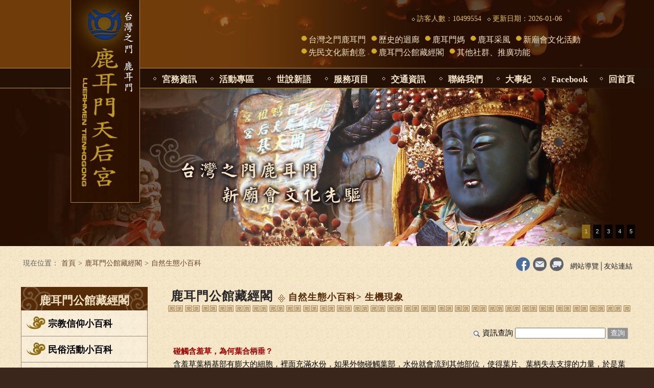

--- FILE ---
content_type: text/html; charset=UTF-8
request_url: https://www.luerhmen.org.tw/about_us.php?kind=7&class_id=35&item_id=64
body_size: 25855
content:
<!DOCTYPE HTML>
<html>
<head>
<meta http-equiv="Content-Type" content="text/html; charset=utf-8">
<title>天后宮-媽祖-台灣之門鹿耳門官方網站</title>
<meta name="description" content="鹿耳門在台灣近代史中,扮演舉足輕重的角色, 是台江內海的首要軍事要點,中外史家所稱頌的台灣門戶, 鹿耳門北汕尾島的聚落素來信仰媽祖, 媽祖又稱天上聖母,天后,天妃,鹿耳門天后宮是媽祖新故鄉,每年媽祖廟會活動的文化季,寺廟祭典祭祀,村民全村總動員,一起為鹿耳門天后宮弘揚媽祖文化,是新廟會文化的推動者。">
<meta name="keywords" content="鹿耳門,鹿耳門天后宮,台江旅遊,台南媽祖廟,寺廟之旅,台灣之門鹿耳門天后宮,台灣媽祖廟,民俗信仰,鹿耳門媽,鹿耳門聖母廟,開基媽祖,媽祖,媽祖宮,媽祖廟,鄭成功文物">
<link href="css/master.css" rel="stylesheet" type="text/css" />
<link href="p2.css" rel="stylesheet" type="text/css" />
<link href="css/news.css" rel="stylesheet" type="text/css">
<link href="SpryAssets/SpryTooltip.css" rel="stylesheet" type="text/css">
<script src="SpryAssets/SpryTooltip.js" type="text/javascript"></script>
<script type="text/javascript" src="js/jquery.min.js"></script>
<script src="js/jquery.soChange.js" type="text/javascript"></script>
<script type="text/javascript">
$(function () {
	$('#change_3 .a_bigImg img').soChange({
		thumbObj:'#change_3 .ul_change_a2 span',
		thumbNowClass:'on',
		changeTime:4000

	});

});

function MM_preloadImages() { //v3.0
  var d=document; if(d.images){ if(!d.MM_p) d.MM_p=new Array();
    var i,j=d.MM_p.length,a=MM_preloadImages.arguments; for(i=0; i<a.length; i++)
    if (a[i].indexOf("#")!=0){ d.MM_p[j]=new Image; d.MM_p[j++].src=a[i];}}
}
function MM_swapImgRestore() { //v3.0
  var i,x,a=document.MM_sr; for(i=0;a&&i<a.length&&(x=a[i])&&x.oSrc;i++) x.src=x.oSrc;
}
function MM_findObj(n, d) { //v4.01
  var p,i,x;  if(!d) d=document; if((p=n.indexOf("?"))>0&&parent.frames.length) {
    d=parent.frames[n.substring(p+1)].document; n=n.substring(0,p);}
  if(!(x=d[n])&&d.all) x=d.all[n]; for (i=0;!x&&i<d.forms.length;i++) x=d.forms[i][n];
  for(i=0;!x&&d.layers&&i<d.layers.length;i++) x=MM_findObj(n,d.layers[i].document);
  if(!x && d.getElementById) x=d.getElementById(n); return x;
}

function MM_swapImage() { //v3.0
  var i,j=0,x,a=MM_swapImage.arguments; document.MM_sr=new Array; for(i=0;i<(a.length-2);i+=3)
   if ((x=MM_findObj(a[i]))!=null){document.MM_sr[j++]=x; if(!x.oSrc) x.oSrc=x.src; x.src=a[i+2];}
}
function MM_showHideLayers() { //v9.0
  var i,p,v,obj,args=MM_showHideLayers.arguments;
  for (i=0; i<(args.length-2); i+=3) 
  with (document) if (getElementById && ((obj=getElementById(args[i]))!=null)) { v=args[i+2];
    if (obj.style) { obj=obj.style; v=(v=='show')?'visible':(v=='hide')?'hidden':v; }
    obj.visibility=v; }
}
function MM_goToURL() { //v3.0
  var i, args=MM_goToURL.arguments; document.MM_returnValue = false;
  for (i=0; i<(args.length-1); i+=2) eval(args[i]+".location='"+args[i+1]+"'");
}

</script>
<script language="javascript" type="text/javascript">
	function showSubLevel(Obj){
		Obj.className="hover";
	}
	function hideSubLevel(Obj){
		Obj.className="";
	}
</script>
<script language=JavaScript src="ckform.js"></script>
<link href="css/service2.css" rel="stylesheet" type="text/css">
</head>
<body>
<!-- 回到頂端按鈕 start -->
<script>
//<![CDATA[
(function () {
$("body").append("<img id='goTopButton' style='display: none; z-index: 5; cursor: pointer;' title='回到頂端'/>");
var img = "images/top_b.png",  // 圖片檔案位置
locatioin = 1/2, // 按鈕出現在螢幕的高度
right = 10, // 距離右邊 px 值
opacity = 1, // 透明度 0是完全透明 1是不透明 
speed = 500, // 捲動速度
$button = $("#goTopButton"),
$body = $(document),
$win = $(window);
$button.attr("src", img);
$button.on({
mouseover: function() {$button.css("opacity", 1);},
mouseout: function() {$button.css("opacity", opacity);},
click: function() {$("html, body").animate({scrollTop: 0}, speed);}
});
window.goTopMove = function () {
var scrollH = $body.scrollTop(),
winH = $win.height(),
css = {"top": winH * locatioin + "px", "position": "fixed", "right": right, "opacity": opacity};
if(scrollH > 20) {
$button.css(css);
$button.fadeIn("slow");
} else {
$button.fadeOut("slow");
}
};
$win.on({
scroll: function() {goTopMove();},
resize: function() {goTopMove();}
});
} )();
//]]>
</script>
<!-- 回到頂端按鈕 end -->
<div id="wrapper">
  
<div id="header">
  <div id="logo"><a href="index.php"><img src="images/logo.png" alt="鹿耳門天后宮LOGO" ttitle="鹿耳門天后宮LOGO" width="136" height="397" border="0"></a></div>
    <div class="header_from01"><div class="header_from01_01">
<!-- Global site tag (gtag.js) - Google Analytics -->
<script async src="https://www.googletagmanager.com/gtag/js?id=UA-148176624-1"></script>
<script>
  window.dataLayer = window.dataLayer || [];
  function gtag(){dataLayer.push(arguments);}
  gtag('js', new Date());
  gtag('config', 'G-N4BE2NWMW9');
  gtag('config', 'UA-148176624-1');
</script>
  <div class="header_from01_01_left"> <img src="images/icon001.png" width="6" height="6"> 訪客人數：10499554     &nbsp; <img src="images/icon001.png" width="6" height="6"> 更新日期：2026-01-06</div></div><div>
<!--START其他-->
<div class="menu">
	<ul class="inner">
                <li onmouseover="showSubLevel(this)" onmouseout="hideSubLevel(this)"> <a href="about_us.php?kind=1">台灣之門鹿耳門</a>
        <ul>
                  <li><a href="about_us.php?class_id=4">台灣之門鹿耳門</a></li>
                  <li><a href="about_us.php?class_id=1">台江、鹿耳門、北線尾</a></li>
                  <li><a href="about_us.php?class_id=2">台灣府志縣志中的鹿耳門</a></li>
                  <li><a href="about_us.php?class_id=5">鄭成功登陸鹿耳門</a></li>
                  <li><a href="about_us.php?class_id=6">台大教授楊雲萍看鹿耳門</a></li>
                  <li><a href="about_us.php?class_id=56">鹿耳門志節錄</a></li>
                </ul>
        </li>
                <li onmouseover="showSubLevel(this)" onmouseout="hideSubLevel(this)"> <a href="about_us.php?kind=2">歷史的迴廊</a>
        <ul>
                  <li><a href="about_us.php?class_id=54">沿革</a></li>
                  <li><a href="about_us.php?class_id=3">歷史的鹿耳門天后宮</a></li>
                  <li><a href="about_us.php?class_id=7">重興鹿耳門天后宮</a></li>
                  <li><a href="about_us.php?class_id=55">鄭成功登陸地點紀念碑文</a></li>
                  <li><a href="about_us.php?class_id=8">鹿耳門天后宮大事紀</a></li>
                  <li><a href="about_us.php?class_id=9">廟堂之美</a></li>
                  <li><a href="about_us.php?class_id=10">諸神略傳</a></li>
                </ul>
        </li>
                <li onmouseover="showSubLevel(this)" onmouseout="hideSubLevel(this)"> <a href="about_us.php?kind=3">鹿耳門媽</a>
        <ul>
                  <li><a href="about_us.php?class_id=12">歷史的媽祖</a></li>
                  <li><a href="about_us.php?class_id=13">海神的媽祖</a></li>
                  <li><a href="about_us.php?class_id=14">媽祖在台灣</a></li>
                  <li><a href="about_us.php?class_id=15">鹿耳門媽祖說故事</a></li>
                  <li><a href="about_us.php?class_id=16">鹿耳門媽祖</a></li>
                  <li><a href="about_us.php?class_id=17">媽祖歷代褒封</a></li>
                </ul>
        </li>
                <li onmouseover="showSubLevel(this)" onmouseout="hideSubLevel(this)"> <a href="about_us.php?kind=4">鹿耳采風</a>
        <ul>
                  <li><a href="about_us.php?class_id=18">台江風雲</a></li>
                  <li><a href="about_us.php?class_id=19">鹿耳夕照</a></li>
                  <li><a href="about_us.php?class_id=20">農漁之旅</a></li>
                  <li><a href="about_us.php?class_id=21">北汕尾島的自然生態</a></li>
                  <li><a href="about_us.php?class_id=22">環遊鹿耳門北汕尾島</a></li>
                </ul>
        </li>
                <li onmouseover="showSubLevel(this)" onmouseout="hideSubLevel(this)"> <a href="about_us.php?kind=5">新廟會文化活動</a>
        <ul>
                  <li><a href="about_us.php?class_id=11">台灣新廟會文化活動</a></li>
                  <li><a href="about_us.php?class_id=45">台灣文藝復興的希臘小島</a></li>
                  <li><a href="about_us.php?class_id=44">禮俗文化篇</a></li>
                  <li><a href="about_us.php?class_id=46">宗教信仰篇</a></li>
                  <li><a href="about_us.php?class_id=47">漁村古風篇</a></li>
                  <li><a href="about_us.php?class_id=48">農村懷舊篇</a></li>
                  <li><a href="about_us.php?class_id=49">台江溯源篇</a></li>
                  <li><a href="about_us.php?class_id=50">民藝廣場篇</a></li>
                  <li><a href="about_us.php?class_id=51">薪火相傳篇</a></li>
                  <li><a href="about_us.php?class_id=52">社區造景篇</a></li>
                </ul>
        </li>
                <li onmouseover="showSubLevel(this)" onmouseout="hideSubLevel(this)"> <a href="about_us.php?kind=6">先民文化新創意</a>
        <ul>
                  <li><a href="about_us.php?class_id=23">本宮相關文物與先民生活器物</a></li>
                  <li><a href="about_us.php?class_id=24">鄭成功文物室</a></li>
                  <li><a href="about_us.php?class_id=25">基金會藏書</a></li>
                  <li><a href="about_us.php?class_id=26">歷年發行文物</a></li>
                  <li><a href="about_us.php?class_id=27">本宮祭典服飾</a></li>
                  <li><a href="about_us.php?class_id=28">本宮祭祀法器</a></li>
                  <li><a href="about_us.php?class_id=29">本宮對聯欣賞</a></li>
                  <li><a href="about_us.php?class_id=30">先民生活器物</a></li>
                </ul>
        </li>
                <li onmouseover="showSubLevel(this)" onmouseout="hideSubLevel(this)"> <a href="about_us.php?kind=7">鹿耳門公館藏經閣</a>
        <ul>
                  <li><a href="about_us.php?class_id=31">小百科集成</a></li>
                  <li><a href="about_us.php?class_id=32">宗教信仰小百科</a></li>
                  <li><a href="about_us.php?class_id=33">民俗活動小百科</a></li>
                  <li><a href="about_us.php?class_id=34">寺廟建築小百科</a></li>
                  <li><a href="about_us.php?class_id=35">自然生態小百科</a></li>
                  <li><a href="about_us.php?class_id=36">健康人生小百科</a></li>
                  <li><a href="about_us.php?class_id=37">府城精華小百科</a></li>
                  <li><a href="about_us.php?class_id=38">歷史台灣小百科</a></li>
                  <li><a href="about_us.php?class_id=39">鄉土語詞小百科</a></li>
                  <li><a href="about_us.php?class_id=40">珠璣語錄小百科</a></li>
                  <li><a href="about_us.php?class_id=41">度量衡制小百科</a></li>
                  <li><a href="about_us.php?class_id=42">常民生活小百科</a></li>
                  <li><a href="about_us.php?class_id=43">環宇萬象小百科</a></li>
                </ul>
        </li>
                <li onmouseover="showSubLevel(this)" onmouseout="hideSubLevel(this)"><a href="temple_link.php">其他社群、推廣功能</a>
        <ul>
        <li><a href="temple_link.php">寺廟連結</a></li>
        <li><a href="14-1.htm">友站連結</a></li>
        <li><a href="link2.php">人生心靈連結</a></li>
        </ul>
        </li>
	</ul>
</div>
<!--END其他-->
</div>
    </div>
    <div class="nav0"> 
      <table border="0" cellspacing="0" cellpadding="0">
        <tr valign="top">
          <td><table border="0" cellspacing="0" cellpadding="0">
            <tr>
              <td class="nav"><a href="news_list.php" onmouseout="MM_swapImgRestore();MM_showHideLayers('Layer5','','hide')" onmouseover="MM_swapImage('Image25','','',1);MM_showHideLayers('Layer5','','show')">宮務資訊</a></td>
            </tr>
            <tr>
              <td height="1"><div id="Layer5" style="position:absolute; width:115px; z-index:5; top: 170px; visibility: hidden;" onMouseOver="MM_showHideLayers('Layer5','','show')" onMouseOut="MM_showHideLayers('Layer5','','hide')">
                <div class="nav_fome001">
                  <div class="nav2"><a href="news_list.php?class_id=5">最新公告</a></div>
                  <div class="nav2"><a href="news_list.php?class_id=2">活動訊息</a></div>
                  <div class="nav2"><a href="news_list.php?class_id=1">招標公告</a></div>
                  <div class="nav2"><a href="news_list.php?class_id=6">選舉專區</a></div>
                </div>
              </div></td>
            </tr>
          </table></td>
          <td><table border="0" cellspacing="0" cellpadding="0">
            <tr>
              <td class="nav"><a href="hotnews.php" onmouseout="MM_swapImgRestore();MM_showHideLayers('Layer2','','hide')" onmouseover="MM_swapImage('Image22','','',1);MM_showHideLayers('Layer2','','show')">活動專區</a></td>
              </tr>
            <tr>
              <td height="1"><div id="Layer2" style="position:absolute; width:115px; z-index:5; top: 170px; visibility: hidden;" onMouseOver="MM_showHideLayers('Layer2','','show')" onMouseOut="MM_showHideLayers('Layer2','','hide')">
                <div class="nav_fome001">
                  <div class="nav2"><a href="hotnews.php">即時報導</a></div>
                  <div class="nav2"><a href="act_list.php">新廟會活動分享</a></div>
                  <div class="nav2"><a href="art.php">靜態藝文展示</a></div>
                  <div class="nav2"><a href="life_photo.php">生活百態專題<br>
                    報導</a></div>
                  </div>
                </div></td>
              </tr>
          </table></td>
          <td><table border="0" cellspacing="0" cellpadding="0">
            <tr>
              <td class="nav"><a href="topic_list.php" onmouseout="MM_swapImgRestore();MM_showHideLayers('Layer1','','hide')" onmouseover="MM_swapImage('Image21','','',1);MM_showHideLayers('Layer1','','show')">世說新語</a></td>
            </tr>
            <tr>
              <td height="1"><div id="Layer1" style="position:absolute; width:115px; z-index:5; top: 170px; visibility: hidden;" onMouseOver="MM_showHideLayers('Layer1','','show')" onMouseOut="MM_showHideLayers('Layer1','','hide')">
                <div class="nav_fome001">
                                <div class="nav2"><a href="topic_list.php?class_id=1">民俗信仰討論區</a></div>
                                <div class="nav2"><a href="topic_list.php?class_id=2">你問我答</a></div>
                  
                </div>
              </div></td>
            </tr>
          </table></td>
          <td><table border="0" cellspacing="0" cellpadding="0">
            <tr>
              <td><table border="0" cellspacing="0" cellpadding="0">
            <tr>
              <td class="nav"><a href="online_index.php" target="_blank" onmouseout="MM_swapImgRestore();MM_showHideLayers('Layer3','','hide')" onmouseover="MM_swapImage('Image23','','',1);MM_showHideLayers('Layer3','','show')">服務項目</a></td>
            </tr>
            <tr>
              <td height="1"><div id="Layer3" style="position:absolute; width:115px; z-index:5; top: 170px; visibility: hidden;" onMouseOver="MM_showHideLayers('Layer3','','show')" onMouseOut="MM_showHideLayers('Layer3','','hide')">
                <div class="nav_fome001">
                  <div class="nav2"><a href="online_index.php" target="_blank">新春祈福</a></div>
                  <div class="nav2"><a href="prod_list.php">文化創意商品</a></div>
                  <div class="nav2"><a href="service_facility.php">鹿耳門公館</a></div>
                </div>
              </div></td>
            </tr>
          </table></td>
            </tr>
            <tr>
              <td>&nbsp;</td>
            </tr>
          </table></td>
          <td><table border="0" cellspacing="0" cellpadding="0">
            <tr>
              <td class="nav"><a href="map.php" onmouseout="MM_swapImgRestore();MM_showHideLayers('Layer4','','hide')" onmouseover="MM_swapImage('Image24','','',1);MM_showHideLayers('Layer4','','show')">交通資訊</a></td>
            </tr>
            <tr>
              <td height="1"><div id="Layer4" style="position:absolute; width:115px; z-index:5; top: 170px; visibility: hidden;" onMouseOver="MM_showHideLayers('Layer4','','show')" onMouseOut="MM_showHideLayers('Layer4','','hide')">
                <div class="nav_fome001">
                  <div class="nav2"><a href="map.php">鹿耳門地區<br>
                    導覽圖</a></div>
                  <div class="nav2"><a href="traffic_map.php">鹿耳門天后宮<br>
                    交通路線圖</a></div>
                </div>
              </div></td>
            </tr>
          </table></td>
          <td class="nav"><a href="contact.php">聯絡我們</a></td>
          <td class="nav"><a href="story.php" style="width: 68px;">大事紀</a></td>
          <td class="nav" style="width: 110px;"><a href="https://www.facebook.com/luerhmen" target="_blank">Facebook</a></td>
          <td class="nav"><a href="index.php" style="width: 68px;">回首頁</a></td>
        </tr>
      </table>
    </div>
    <div>
      <div id="banner2">
        <div class="changeBox_a1" id="change_3"> <a href="#1" class="a_bigImg"><img src="images/banner01s.jpg" alt="" width="1280" height="309" border="0" /></a> <a href="#2" class="a_bigImg"><img src="images/banner02s.jpg" alt="" width="1280" height="309" border="0" /></a> <a href="#3" class="a_bigImg"><img src="images/banner03s.jpg" alt="" width="1280" height="309" border="0" /></a> <a href="#4" class="a_bigImg"><img src="images/banner04s.jpg" alt="" width="1280" height="309" border="0" /></a> <a href="#5" class="a_bigImg"><img src="images/banner05s.jpg" alt="" width="1280" height="309" border="0" /></a>
          <ul class="ul_change_a2">
            <li><span>1</span></li>
            <li><span>2</span></li>
            <li><span>3</span></li>
            <li><span>4</span></li>
            <li><span>5</span></li>
          </ul>
        </div>
      </div>
    </div>
  </div>  <div id="content">
    <div class="content_from01b_right">
      <div class="content_from01">
        <ul id="bread" class="clearfix">
          <li style="color: #626262">現在位置：</li>
          <li><a href="index.php">首頁</a>&gt;</li>
          <li><a href="about_us.php?kind=7">鹿耳門公館藏經閣</a>&gt;</li>
          <li>自然生態小百科</li>
        </ul>
        <div class="content_from01b"><a href="sitemap.php">網站導覽</a>│<a href="14-1.htm">友站連結</a></div>
        <div class="content_from01c"><a href="topic_list.php"><img src="images/qa.png" alt="留言版連結" width="27" height="27" border="0" title="留言版連結"></a></div>
        <div class="content_from01c"><a href="mailto:service@luerhmen.org.tw"><img src="images/mail.png" alt="mail連結" width="27" height="27" border="0" title="mail連結"></a></div>
        <div class="content_from01c"><a href="https://www.facebook.com/luerhmen" target="_blank"><img src="images/fb.png" alt="facebook連結" width="27" height="27" border="0" title="facebook連結"></a></div>      </div>
    </div>
    <div class="content02">
      <div class="content02_left">
        <div class="sideBar01_title_bg">鹿耳門公館藏經閣</div>
        <div>
                    <div class="sideBar01"><a href="about_us.php?kind=7&class_id=32">宗教信仰小百科</a>
                      </div>
                    <div class="sideBar01"><a href="about_us.php?kind=7&class_id=33">民俗活動小百科</a>
                      </div>
                    <div class="sideBar01"><a href="about_us.php?kind=7&class_id=34">寺廟建築小百科</a>
                      </div>
                    <div class="sideBar01"><a href="about_us.php?kind=7&class_id=35">自然生態小百科</a>
                        <p><a href="about_us.php?kind=7&class_id=35&item_id=63">名詞釋疑</a></p>
                       <p><a href="about_us.php?kind=7&class_id=35&item_id=64">生機現象</a></p>
                       <p><a href="about_us.php?kind=7&class_id=35&item_id=65">美的世界─圖片欣賞</a></p>
                     </div>
                    <div class="sideBar01"><a href="about_us.php?kind=7&class_id=36">健康人生小百科</a>
                      </div>
                    <div class="sideBar01"><a href="about_us.php?kind=7&class_id=37">府城精華小百科</a>
                      </div>
                    <div class="sideBar01"><a href="about_us.php?kind=7&class_id=38">歷史台灣小百科</a>
                      </div>
                    <div class="sideBar01"><a href="about_us.php?kind=7&class_id=39">鄉土語詞小百科</a>
                      </div>
                    <div class="sideBar01"><a href="about_us.php?kind=7&class_id=40">珠璣語錄小百科</a>
                      </div>
                    <div class="sideBar01"><a href="about_us.php?kind=7&class_id=41">度量衡制小百科</a>
                      </div>
                    <div class="sideBar01"><a href="about_us.php?kind=7&class_id=42">常民生活小百科</a>
                      </div>
                    <div class="sideBar01"><a href="about_us.php?kind=7&class_id=43">環宇萬象小百科</a>
                      </div>
                  </div>
      </div>
      <div class="content02_right">
        <div class="title_bg">
          <h1>鹿耳門公館藏經閣<span class="title_p01">自然生態小百科&gt; 生機現象</span></h1>
        </div>
        <!--START查詢-->
        <form name="fmqry" method="post" action="common_lib/search_other.php">
        <div class="search_from2"><img src="images/magnifier.png" alt="美工圖片" width="20" height="16" align="absmiddle"><span id="sprytrigger1"><a href="#">資訊查詢</a></span>
          <input name="text_search" type="text" class="input2" id="text_search" size="20">
          <span class="a5"><a href="#" onclick="javascript:otherQry(fmqry)">查詢</a></span>
        </div>
        </form>
        <!--END查詢-->
        <div class="content03">
                    <div class="about_from01">
                        <strong><span class="p06">碰觸含羞草，為何葉合柄垂？</span></strong><br>
            含羞草葉柄基部有膨大的細胞，裡面充滿水份，如果外物碰觸葉部，水份就會流到其他部位，使得葉片、葉柄失去支撐的力量，於是葉片紛紛閉合，整支葉柄則下垂，須過一段時間才會恢復正常。<br>
                      </div>
                  </div>
      </div>
    </div>
    <div class="top001"></div>
  </div>
  
  <div id="footer">
    <table border="0" align="center" cellpadding="0" cellspacing="0">
      <tr>
        <td width="230" align="left"><img src="images/logo2.png" alt="鹿耳門天后宮LOGO" width="194" height="120" /></td>
        <td align="left"><div class="footer01"><a href="news_list.php">宮務資訊</a>│<a href="hotnews.php">活動專區</a>│<a href="topic_list.php">世說新語</a>│<a href="online01.php">服務項目</a>│<a href="map.php">交通資訊</a>│<a href="contact.php">聯絡我們</a>│<a href="story.php">大事紀</a>│<a href="topic_list.php">討論區</a>│<a href="sitemap.php">網站導覽</a>│<a href="14-1.htm">友站連結</a><br />
                  <a href="about_us.php?kind=1">台灣之門鹿耳門</a>│
                    <a href="about_us.php?kind=2">歷史的迴廊</a>│
                    <a href="about_us.php?kind=3">鹿耳門媽</a>│
                    <a href="about_us.php?kind=4">鹿耳采風</a>│
                    <a href="about_us.php?kind=5">新廟會文化活動</a>│
                    <a href="about_us.php?kind=6">先民文化新創意</a>│
                    <a href="about_us.php?kind=7">鹿耳門公館藏經閣</a>│
                    <a href="temple_link.php">其他社群、推廣功能</a></div>
          <div class="footer02">地址：台南市安南區 媽祖宮一街136號   信箱：service@luerhmen.org.tw <br />
            電話：宮(06)2841386-7  傳真：(06)2840317</div>
        <div class="a1"><span class="p03">最佳瀏覽畫面1280X768像素</span> <a href="http://www.magicnet.com.tw/" target="_blank">網站設計維護  神網網路</a></div></td>
      </tr>
    </table>
  </div></div>
<div class="tooltipContent" id="sprytooltip1">
  <table border="0" cellspacing="0" cellpadding="12">
    <tr>
      <td class="line02"><strong>搜尋方法及說明：</strong><br />
      請輸入想要查詢的"台灣之門鹿耳門、歷史的迴廊、鹿耳門媽、鹿耳采風、新廟會文化活動、先民文化新創意、鹿耳門公館藏經閣"相關關鍵字</td>
    </tr>
  </table>
</div>
    <script type="text/javascript">
var sprytooltip1 = new Spry.Widget.Tooltip("sprytooltip1", "#sprytrigger1", {followMouse:true, closeOnTooltipLeave:true, offsetY:-50});
    </script>
</body>
</html>


--- FILE ---
content_type: text/css
request_url: https://www.luerhmen.org.tw/css/master.css
body_size: 20049
content:
body {
	margin:0;
	color: #000000;
	font-size: 14px;
	font-family: "微軟正黑體";
	background-color: #3a261a;
	line-height: 23px;
}
div, h1, h2, h3, h4, hr, form, label,  textarea, img, {
 text-align: left;
 vertical-align: middle;
 margin: 0px;
 padding: 0px;
 word-wrap: break-word;
 word-break: break-all;
 border-width:0;
 font-family: "Arial", "Arial Narrow","微軟正黑體", "蘋果儷中黑", "Lucida Grande" ;
}
hr {
 noshade:noshade;
}
th {
 font-weight: normal;
}
ul {
	list-style: none;
	margin: 0;
	padding: 0;
}
li {
	margin: 0;
	padding: 0;
}
p {

	margin:0;padding:0;border:0;
} 
a img { /* 這個選取器會移除某些瀏覽器在影像由連結所圍繞時，影像周圍所顯示的預設藍色邊框 */
	border: none;
}
a:link, a:visited {
	color: #000;
	text-decoration: none;
}
a:hover {
	color: #930;
	text-decoration: underline;
}
h1 {
	margin: 0px;
	padding: 0px;
	font-size: 24px;
	color: #262626;
	text-decoration: none;
	line-height: 26px;
}
.clearBoth {
 clear:both;
 padding:0;
 margin:0;
}

/*=======路徑========================*/
#bread {
	font-size: 14px;
	list-style: none;
	font-family: "微軟正黑體";
	color: #68442F;
	margin-right: 5px;
	padding-top: 0px;
	padding-right: 0px;
	padding-left: 35px;
	float: left;
	width: 900px;
}
#bread li {
	float: left;
	list-style: none;
	margin-right: 5px;
	padding-bottom: 10px;
}
#bread li a {
	color: #68442F;
	padding-right: 5px;
}
/* clearfix ---------------------------------------- */
.clearfix:after{
    content:".";
    display:block;
    height:0;
    clear:both;
    visibility:hidden;
}

.clearfix{
    display:inline-block;
    min-height:1%;  /* for IE 7*/
}


#wrapper {
	width: 100%;
}
.p01 {
	font-family: "微軟正黑體";
	font-size: 14px;
	color: #373737;
	padding-top: 5px;
	padding-left: 29px;
}
.p02 {
	font-family: "微軟正黑體";
	font-size: 18px;
	color: #a40000;
	text-decoration: none;
	font-weight: bold;
}
.p02b {
	font-family: "微軟正黑體";
	font-size: 18px;
	color: #a40000;
	text-decoration: none;
	font-weight: bold;
	line-height: 26px;
	letter-spacing: 2px;
}
.p03 {
	font-family: "微軟正黑體";
	font-size: 14px;
	color: #9d938d;
	text-decoration: none;
}

.p04 {
	font-family: Verdana, Geneva, sans-serif;
	font-size: 12px;
	color: #562C08;
	text-decoration: none;
	line-height: 22px;
}
.p04b{
	color: #d04435;
	font-family: "微軟正黑體";
}
.p05 {
	font-family: "微軟正黑體";
	font-size: 16px;
	color: #a40000;
	text-decoration: none;
	font-weight: bold;
}
.p05b {
	font-family: "微軟正黑體";
	font-size: 16px;
	color: #562C08;
	text-decoration: none;
	font-weight: bold;
}
.p06a {
	font-size: 14px;
	color: #2B1001;
	text-decoration: none;
	font-family: "微軟正黑體";
}
.p06 {
	font-family: "微軟正黑體";
	font-size: 15px;
	color: #a40000;
	text-decoration: none;
	font-weight: bold;
}
.p07 {
	font-size: 20px;
	color: #562C08;
	text-decoration: none;
	font-family: "微軟正黑體";
}
.p07b {
	color: #562C08;
	text-decoration: none;
	font-family: "微軟正黑體";
	font-weight: bold;
}
.p08 {
	font-family: Verdana, Geneva, sans-serif;
	font-size: 12px;
	color: #333;
	text-decoration: none;
	line-height: 22px;
}
.p09 {
	font-family: "微軟正黑體";
	font-size: 16px;
	color: #562C08;
	text-decoration: none;
	font-weight: bold;
}
.p010 {
	font-family: "微軟正黑體";
	font-size: 16px;
	color: #000;
	text-decoration: none;
	font-weight: bold;
}
.p011 {
	font-family: "微軟正黑體";
	font-size: 15px;
	color: #562C08;
	text-decoration: none;
	font-weight: bold;
}
.from001 {
	padding-bottom: 15px;
}
.from002 {
	padding-bottom: 20px;
	line-height: 22px;
	text-decoration: none;
}
.from004 {
	padding-bottom: 20px;
}
.from005 {
	padding-bottom: 5px;
}
.top001 {
	text-align: right;
	height: 27px;
	margin-top: 38px;
	padding-right: 20px;
}

/*=======HEADER========================*/

#logo {
	position:absolute;
	width:136px;
	height:397px;
	z-index:1;
	visibility: visible;
	margin-left: 138px;
}
#header {
	width: 1280px;
	margin-right: auto;
	margin-left: auto;
}
.header_from01 {
	height: 134px;
	background-image: url(../images/top_bg01.jpg);
	background-repeat: no-repeat;
	text-align: right;
	padding-right: 146px;
}
.header_from01_01 {
	padding-top: 20px;
	font-family: "微軟正黑體";
	font-size: 14px;
	color: #e9c64f;
	text-decoration: none;
	padding-left: 795px;
	height: 30px;
}
.header_from01_01_left {
	background-image: url(../images/top_bg01b.png);
	background-repeat: no-repeat;
	float: left;
	height: 22px;
	width: 318px;
	padding-top: 5px;
	padding-left: 11px;
	text-align: left;
}
.header_from01_01_right {
	float: right;
	width: 202px;
	background-image: url(../images/icon002.png);
	background-repeat: no-repeat;
	padding-left: 123px;
	height: 25px;
	text-align: left;
}
.header_from01_02 {
	text-align: left;
	padding-top: 15px;
	padding-left: 550px;
	height: 150px;
}
.header_from01_02 a {
	font-family: "微軟正黑體";
	font-size: 16px;
	color: #f3e5c5;
	text-decoration: none;
	line-height: 25px;
}
.header_from01_02 a:hover {
	color: #e9c64f;
	text-decoration: underline;
}
.nav0 {
	background-image: url(../images/top_bg02.gif);
	background-repeat: no-repeat;
	text-align: left;
	padding-left: 295px;
	height: 39px;
}

.nav a {
	font-family: "微軟正黑體";
	font-size: 17px;
	font-weight: bold;
	color: #f3e5c5;
	text-decoration: none;
	background-image: url(../images/icon001.png);
	background-repeat: no-repeat;
	background-position: 5px 16px;
	display: block;
	width: 90px;
	padding-left: 22px;
	height: 28px;
	padding-top: 9px;
	float: left;
	margin-top: 1px;
}
.nav a:hover {
	font-family: "微軟正黑體";
	font-size: 17px;
	font-weight: bold;
	color: #251005;
	text-decoration: none;
	background-color: #bb9821;
	display: block;
	width: 90px;
	padding-left: 22px;
	height: 28px;
	padding-top: 9px;
	margin-top: 1px;
}

.nav2 a {
	font-size: 15px;
	font-family: "微軟正黑體";
	font-weight: bold;
	text-decoration: none;
	display: block;
	padding-top: 6px;
	padding-right: 3px;
	padding-bottom: 8px;
	padding-left: 3px;
	text-align: center;
	color: #bb9821;
	background-color: #251005;
	border-right-width: 1px;
	border-bottom-width: 1px;
	border-left-width: 1px;
	border-right-style: solid;
	border-bottom-style: solid;
	border-left-style: solid;
	border-right-color: #bb9821;
	border-bottom-color: #bb9821;
	border-left-color: #bb9821;
	line-height: 22px;
}
.nav2 a:hover {
	color: #251005;
	background-color: #bb9821;
}

.input001 {
	color: #957f6f;
	background-color: #270e06;
	height: 25px;
	width: 135px;
	border: 1px solid #5f4412;
}
.input002 {
	font-size: 16px;
	color: #FFF;
	text-decoration: none;
	text-align: center;
	padding-right: 20px;
	padding-left: 20px;
	padding-top: 4px;
	background-color: #775538;
	border: 1px dotted #aeaeae;
	padding-bottom: 5px;
	font-family: "微軟正黑體";
	font-weight: bold;
}
.input003 {
	font-size: 18px;
	color: #FFF;
	text-decoration: none;
	text-align: center;
	padding-right: 20px;
	padding-left: 20px;
	padding-top: 4px;
	background-color: #A40000;
	border: 1px dotted #aeaeae;
	padding-bottom: 5px;
	font-family: "微軟正黑體";
	font-weight: bold;
}
.input004 a {
	font-size: 18px;
	color: #FFF;
	text-decoration: none;
	text-align: center;
	padding-right: 22px;
	padding-left: 22px;
	padding-top: 6px;
	background-color: #A40000;
	border: 1px dotted #aeaeae;
	padding-bottom: 6px;
	font-family: "微軟正黑體";
	font-weight: bold;
}
.input004 a:hover {
	background-color: #8A0000;
}

#banner {
	height: 583px;
}
#banner2 {
	height: 309px;
}


/* 內容區 */
/* ------------------------------------------------------------*/
#content {
	width: 1280px;
	margin-right: auto;
	margin-left: auto;
	background-image: url(../images/bg001.jpg);
	background-repeat: repeat;
	padding-top: 22px;
}
.content01 {
	padding-right: 105px;
	padding-left: 105px;
}
.content02b {
	padding-right: 55px;
	padding-left: 55px;
}
.content02 {
	padding-right: 41px;
	padding-left: 41px;
	display: inline-block;
}
.content02_left {
	float: left;
	width: 248px;
	margin-right: 40px;
	background-image: url(../images/bg002.jpg);
	background-repeat: repeat;
}
.content02_right {
	float: right;
	width: 905px;
}
.content03 {
	padding-right: 10px;
	padding-left: 10px;
	padding-bottom: 10px;
}

/* 內容左邊按鈕 */
.sideBar01_title_bg {
	font-family: "微軟正黑體";
	font-size: 22px;
	font-weight: bold;
	color: #f3e5c5;
	text-decoration: none;
	background-image: url(../images/side_title_bg.gif);
	text-align: center;
	height: 31px;
	width: 248px;
	padding-top: 15px;
}
.sideBar01 {
	background-image: url(../images/icon004.png);
	background-repeat: no-repeat;
	background-position: 10px 12px;
	padding-top: 15px;
	padding-right: 10px;
	padding-bottom: 13px;
	padding-left: 52px;
	border-right-width: 1px;
	border-bottom-width: 1px;
	border-left-width: 1px;
	border-right-style: solid;
	border-bottom-style: solid;
	border-left-style: solid;
	border-right-color: #9f8976;
	border-bottom-color: #9f8976;
	border-left-color: #9f8976;
	font-family: "微軟正黑體";
	font-size: 18px;
	line-height: 22px;
	font-weight: bold;
	color: #000;
	text-decoration: none;
}
.sideBar01 a {
	font-family: "微軟正黑體";
	font-size: 18px;
	line-height: 22px;
	font-weight: bold;
	color: #000;
	text-decoration: none;
}
.sideBar01 a:hover {
	color: #600;
	text-decoration: underline;
}
.sideBar01 p {
	background-image: url(../images/icon003.png);
	background-repeat: no-repeat;
	background-position: 1px 9px;
	padding-left: 17px;
	padding-top: 3px;
}
.sideBar01 p a {
	font-family: "微軟正黑體";
	font-size: 16px;
	line-height: 22px;
	font-weight: bold;
	color: #562C08;
	text-decoration: none;
}
.sideBar01 p a:hover {
	color: #600;
	text-decoration: underline;
}

/* 內容標題底 */
.title_bg {
	background-image: url(../images/icon006.png);
	background-repeat: repeat-x;
	background-position: left bottom;
	margin-bottom: 30px;
	padding-bottom: 8px;
	height: 36px;
	padding-top: 5px;
	padding-left: 5px;
	letter-spacing: 1px;
}
.title_p01 {
	font-family: "微軟正黑體";
	font-size: 18px;
	font-weight: bold;
	color: #562c08;
	background-image: url(../images/icon005.png);
	background-repeat: no-repeat;
	background-position: 2px 5px;
	padding-left: 22px;
	margin-left: 8px;
}

/* 次按鈕 */
.content_from01 {
	text-align: right;
	margin-bottom: 31px;
	font-family: "微軟正黑體";
	font-size: 14px;
	color: #262626;
	height: 27px;
	padding-left: 10px;
}
.content_from01b_right {
	padding-right: 42px;
}
.content_from01b {
	float: right;
	width: 135px;
	padding-top: 6px;
}
.content_from01b a {
	color: #262626;
}
.content_from01b a:hover {
	color: #a40000;
	text-decoration: underline;
}
.content_from01c {
	float: right;
	width: 27px;
	padding-left: 6px;
}
.content_from01d {
	float: left;
	width: 820px;
	text-align: left;
	font-family: "微軟正黑體";
	font-size: 18px;
	font-weight: bold;
	color: #A40000;
	text-decoration: none;
	padding-top: 5px;
}
.content_from01d a {
	color: #A40000;
}
.content_from01d a:hover {
	color: #A40000;
	text-decoration: underline;
}

/* 最新公告那一列 */
.content_from02 {
	margin-bottom: 45px;
	font-family: "微軟正黑體";
	font-size: 14px;
	color: #262626;
	height: 286px;
}
.content_from02_left {
	float: left;
	width: 500px;
}
.content_from02_right {
	float: right;
	width: 500px;
	font-family: "微軟正黑體";
	font-size: 16px;
	line-height: 25px;
	color: #262626;
	text-decoration: none;
}
.index_news_from01 {
	margin-bottom: 15px;
	font-family: "微軟正黑體";
	font-size: 22px;
	color: #000;
	height: 25px;
	text-decoration: none;
	background-image: url(../images/title_bg01.png);
	background-repeat: no-repeat;
	padding-top: 10px;
	padding-left: 44px;
	font-weight: bold;
}
.index_news_from02 {
	margin-bottom: 8px;
	font-family: "微軟正黑體";
	font-size: 14px;
	color: #163469;
	text-decoration: none;
	padding-bottom: 8px;
	border-bottom-width: 1px;
	border-bottom-style: dashed;
	border-bottom-color: #959595;
}
.index_news_from02 a {
	font-family: "微軟正黑體";
	font-size: 16px;
	color: #262626;
	padding-left: 10px;
}
.index_news_from02 a:hover {
	color: #0085B7;
	text-decoration: underline;
}
.more_right01 {
	font-family: "微軟正黑體";
	font-size: 15px;
	color: #262626;
	text-align: right;
	padding-top: 4px;
}

/* 服務項目那一列 */
.content_from03 {
	height: 308px;
	margin-bottom: 60px;
}
.content_from03_left {
	float: left;
	width: 445px;
	padding-top: 15px;
	padding-left: 8px;
}
.content_from03_right {
	float: right;
	width: 485px;
	padding-right: 8px;
}
.index_service_from01 {
	margin-bottom: 12px;
	font-family: "微軟正黑體";
	font-size: 22px;
	color: #000;
	height: 22px;
	text-decoration: none;
	background-image: url(../images/title_bg02.jpg);
	background-repeat: no-repeat;
	padding-top: 3px;
	padding-left: 18px;
	font-weight: bold;
}

.index_service_from02 {
	font-family: "微軟正黑體";
	font-size: 18px;
	color: #a40000;
	text-decoration: none;
	font-weight: bold;
	line-height: 26px;
	height: 125px;
}
.index_service_from02 a {
	font-family: "微軟正黑體";
	font-size: 16px;
	color: #FFF;
	padding-left: 15px;
	font-weight: bold;
	background-color: #a40000;
	float: left;
	margin-right: 12px;
	margin-left: 2px;
	padding-top: 4px;
	padding-right: 15px;
	padding-bottom: 5px;
	margin-top: 13px;
}
.index_service_from02 a:hover {
	background-color: #C00;
}

/* 圈圈圖那一列 */
.content_from04 {
	height: 296px;
	display: inline-block;
}
.content_from04a {
	font-family: "微軟正黑體";
	font-size: 20px;
	color: #3a2415;
	text-decoration: none;
	text-align: center;
	float: left;
	width: 275px;
	margin-right: 38px;
	margin-left: 42px;
	font-weight: bold;
}
.content_from04a a {
	font-family: "微軟正黑體";
	font-size: 20px;
	color: #3a2415;
	text-decoration: none;
	text-align: center;
	font-weight: bold;
}
.content_from04a a:hover {
	color: #a40000;
	text-decoration: underline;
}

/* 版權宣告區 */
/* ------------------------------------------------------------*/
#footer {
	width: 100%;
	text-align: center;
	float: left;
	background-color: #3a261a;
	margin: 0px;
	padding-top: 29px;
	padding-right: 0px;
	padding-bottom: 27px;
	padding-left: 0px;
	font-family: "微軟正黑體";
	font-size: 16px;
	line-height: 25px;
	color: #f7e9cd;
	text-decoration: none;
}
.footer01 {
	color: #d1c2a9;
	text-decoration: none;
	font-family: "微軟正黑體";
	font-size: 16px;
	line-height: 25px;
}
.footer01 a {
	color: #d1c2a9;
	text-decoration: none;
}
.footer01 a:hover {
	color: #f7e9cd;
	text-decoration: underline;
}
.footer02 {
	font-family: "微軟正黑體";
	font-size: 16px;
	line-height: 25px;
	color: #f7e9cd;
	text-decoration: none;
}
.a1 a:link, .a1 a:visited {
	font-family: "微軟正黑體";
	font-size: 14px;
	color: #9d938d;
	text-decoration: none;
}
.a1 a:hover {
	color: #B4ACA7;
	text-decoration: underline;
}
.a2 a:link, .a2 a:visited {
	font-size: 14px;
	color: #FFF;
	text-decoration: none;
	text-align: center;
	padding-right: 5px;
	padding-left: 5px;
	padding-top: 2px;
	background-color: #775538;
	border: 1px solid #775538;
	padding-bottom: 3px;
	font-family: "微軟正黑體";
}
.a2 a:hover {
	background-color: #59402B;
	border: 1px solid #787878;
	color: #FFF;
}
.a5 a:link, .a5 a:visited {
	font-size: 14px;
	color: #FFF;
	text-decoration: none;
	text-align: center;
	padding-right: 5px;
	padding-left: 5px;
	padding-top: 2px;
	background-color: #929292;
	border: 1px dotted #aeaeae;
	padding-bottom: 3px;
}
.a5 a:hover {
	background-color: #616161;
	color: #FFF;
}
.a6 a:link, .a6 a:visited {
	font-size: 14px;
	color: #FFF;
	text-decoration: none;
	text-align: center;
	padding-right: 12px;
	padding-left: 12px;
	padding-top: 4px;
	background-color: #775538;
	border: 1px dotted #aeaeae;
	padding-bottom: 5px;
	width: 60px;
}
.a6 a:hover {
	background-color: #59402B;
}
.center_001{
	text-align: center;
	padding-bottom: 10px;
	color: #333;
	padding-top: 10px;
	float: left;
	width: 100%;
}
.center_002{
	text-align: center;
	padding-bottom: 10px;
	color: #333;
	padding-top: 25px;
	float: left;
	width: 100%;
}
.center_003{
	text-align: center;
	padding-bottom: 10px;
	padding-top: 10px;
}
.center_004{
	text-align: center;
	padding-bottom: 10px;
}
.member_line001 {
	padding-bottom: 6px;
	padding-top: 6px;
	border-bottom-width: 1px;
	border-bottom-style: dotted;
	border-bottom-color: #666;
}
.member_line002 {
	background-color: #F5EAD4;
	border: 6px solid #E2CFAD;
	padding-top: 20px;
	padding-right: 25px;
	padding-bottom: 30px;
	padding-left: 25px;
}
.line01 {
	text-align: center;
	border: 1px dashed #B69C6F;
	width: 750px;
	margin-right: auto;
	margin-bottom: 20px;
	padding: 20px;
	margin-left: auto;
	background-color: #F9EED8;
}
.line02 {
	line-height: 23px;
	background-color: #f7ecd6;
	border: 1px solid #9f8976;
}
.search_from {
	padding-bottom: 5px;
	font-family: "微軟正黑體";
	font-size: 15px;
	color: #000;
	text-decoration: none;
	padding-right: 5px;
	float: right;
	height: 30px;
	width: 310px;
	text-align: right;
}
.search_from a {
	font-family: "微軟正黑體";
	font-size: 15px;
	color: #000;
	text-decoration: none;
}

.search_from2 {
	padding-bottom: 5px;
	font-family: "微軟正黑體";
	font-size: 15px;
	color: #000;
	text-decoration: none;
	padding-right: 5px;
	float: right;
	height: 30px;
	width: 100%;
	text-align: right;
}
.search_from2 a {
	font-family: "微軟正黑體";
	font-size: 15px;
	color: #000;
	text-decoration: none;
}

/*右側按鈕*/
#menu000 {
	position:absolute;
	width:136px;
	height:397px;
	z-index:1;
	visibility: visible;
	margin-left: 138px;
}

ul,li {margin:0; padding:0; list-style-type:none;}
.menu {
	position:absolute;
	z-index:1;
	visibility: visible;
	text-align: left;
	padding-top: 15px;
	padding-left: 580px;
	width: 700px;
	height: 70px;
}
.inner {padding:0 0 0 9px;}
.menu li {float:left; }
.menu li a {
	text-decoration:none;
	color: #f3e5c5;
	display:block;
	font-family: "微軟正黑體";
	font-size: 16px;
	padding-top: 0;
	padding-right: 5px;
	padding-bottom: 0;
	padding-left: 15px;
	height: 25px;
	margin-right: 5px;
	background-image: url(../images/icon003.png);
	background-repeat: no-repeat;
	background-position: 1px 5px;
	line-height: 25px;
}
.menu li a:hover {
	font-family: "微軟正黑體";
	font-size: 16px;
	color: #e9c64f;
	text-decoration: none;
	height: 25px;
	line-height: 25px;
}
.menu li ul {visibility:hidden; position:absolute;}
.menu li.hover ul {/*ie6不支持li:hover所以在這裡寫成li.hover以方便js取樣式*/
	visibility:visible;
	position:absolute;
	display:block;
	background-position: 0 0;
	padding: 0;
	margin-left: 15px;
}
.menu ul ul li a {
	font-family: "微軟正黑體";
	font-size: 15px;
	padding-top: 2px;
	padding-right: 13px;
	padding-bottom: 5px;
	padding-left: 13px;
	background-image: none;
	display: block;
	background-color: #572C0A;
	border: 1px solid #9f8976;
	margin-bottom: 5px;
}
.menu ul ul li a:hover {
	font-family: "微軟正黑體";
	font-size: 15px;
	text-decoration: none;
	background-color: #321A05;
}


--- FILE ---
content_type: text/css
request_url: https://www.luerhmen.org.tw/css/news.css
body_size: 3125
content:
#news01 {
	position:absolute;
	z-index:99;
}
.news01 img {
	float: left;
	width: 120px;
	margin-right: 15px;
	height: 90px;
	margin-bottom: 20px;
	margin-top: 4px;
}
.news01 p {
	font-size: 12px;
	line-height: 18px;
	color: #775538;
	text-decoration: none;
	font-family: "微軟正黑體";
}
.news01 ul {
	padding: 0px;
	list-style-image: none;
	list-style-type: none;
}
.news01 ul li {
	display: block;
	float: left;
	width: 420px;
	margin-left: 11px;
	margin-right: 11px;
	margin-bottom: 10px;
	margin-top: 5px;
}
.news01 ul li a {
	color: #000;
	text-decoration: none;
	font-size: 14px;
	font-family: "微軟正黑體";
	line-height: 22px;
	font-weight: bold;
}
.news01 ul li a:hover {
	color: #a40000;
	text-decoration: underline;
}


.news_from02b {
	padding-bottom: 15px;
	padding-top: 5px;
}
.news_from004 {
	padding-top: 10px;
	font-size: 15px;
	text-decoration: none;
	line-height: 30px;
}
.news_date {
	float: right;
	width: 100px;
	font-family: "微軟正黑體";
	font-size: 13px;
	color: #562C08;
	padding-top: 9px;
	text-align: center;
}
.news_date2 {
	font-family: "微軟正黑體";
	font-size: 13px;
	color: #562C08;
	padding-top: 5px;
}
.download_01{
	font-family: Verdana, Geneva, sans-serif;
	font-size: 13px;
	text-decoration: none;
	height: 30px;
	color: #562C08;
	margin-top: 5px;
	margin-bottom: 5px;
	padding-top: 5px;
	padding-bottom: 5px;
}
.news_from04 {
	padding-left: 4px;
	font-size: 12px;
	line-height: 20px;
}
.news_from05 {
	padding-top: 15px;
	padding-bottom: 20px;
	font-size: 12px;
}

/* 新廟會活動分享 */
#act01 {
	position:absolute;
	z-index:99;
}
.act01 img {
	float: left;
	width: 200px;
	margin-right: 20px;
	height: 150px;
	margin-bottom: 25px;
	margin-top: 4px;
}
.act01 p {
	font-size: 12px;
	line-height: 18px;
	color: #68442F;
	text-decoration: none;
	font-family: "微軟正黑體";
}
.act01 ul {
	padding: 0px;
	list-style-image: none;
	list-style-type: none;
}
.act01 ul li {
	display: block;
	float: left;
	width: 425px;
	margin-left: 13px;
	margin-right: 13px;
	margin-bottom: 15px;
	margin-top: 5px;
}
.act01 ul li a {
	color: #000;
	text-decoration: none;
	font-size: 14px;
	font-family: "微軟正黑體";
	line-height: 22px;
	font-weight: bold;
}
.act01 ul li a:hover {
	color: #a40000;
	text-decoration: underline;
}

.act_music {
	background-image: url(../images/icon003.png);
	background-repeat: no-repeat;
	background-position: 10px 22px;
	padding-top: 17px;
	padding-right: 15px;
	padding-bottom: 11px;
	padding-left: 30px;
	border-bottom-width: 1px;
	border-bottom-style: dashed;
	border-bottom-color: #B79C6F;
	width: 400px;
	margin-right: 20px;
	margin-left: 10px;
}
.act_music a {
	font-family: "微軟正黑體";
	font-size: 16px;
	color: #000;
	text-decoration: none;
	font-weight: bold;
}
.act_music a:hover {
	color: #a40000;
	text-decoration: underline;
}
.act_pict {
	float: right;
	height: 342px;
	width: 360px;
	margin-right: 20px;
	margin-top: 15px;
}

.about_from01 {
	padding-bottom: 20px;
	font-family: "微軟正黑體";
	font-size: 15px;
	line-height: 25px;
	color: #000;
	text-decoration: none;
}
.about_from01 img {
	margin-top: 15px;
}


--- FILE ---
content_type: text/css
request_url: https://www.luerhmen.org.tw/css/service2.css
body_size: 1507
content:
.service_from002 {
	font-family: "微軟正黑體";
	font-size: 20px;
	line-height:40px;
	color: #4c290a;
	font-weight: bold;
}
.service_from004 {
	font-family: "微軟正黑體";
	font-size: 24px;
	line-height: 28px;
	color: #990000;
	background-image: url(../images/service/2.png);
	padding-left: 47px;
	background-repeat: no-repeat;
	font-weight: bold;
	font-style: italic;
	margin: 0px;
}
.service_from003 {
	font-family: "微軟正黑體";
	font-size: 16px;
	line-height: 26px;
	color: #000;
	padding-left: 125px;
	padding-bottom: 20px;
}
.service_p02 {
	font-family: "微軟正黑體";
	font-size: 16px;
	line-height: 30px;
	color: #000;
	font-weight: normal;
	text-decoration: none;
	font-style: normal;
	text-align: left;
	float: right;
	width: 720px;
	display: block;
}
/* 大事記 */
/* ------------------------------------------------------------*/
.story01 {
	margin-bottom: 1px;
}
.story01 ul {
	margin: 0;
	padding: 0;
}
.story01 ul li {
	background-image: url(../images/service/2.png);
	padding-left: 47px;
	background-repeat: no-repeat;
	font-family: "微軟正黑體";
	font-size: 24px;
	line-height: 28px;
	color: #990000;
	font-weight: bold;
	font-style: italic;
	display: inline-block;
	padding-bottom: 25px;
	padding-top: 2px;
}
.story01_p {
	font-family: "微軟正黑體";
	font-size: 16px;
	line-height: 28px;
	color: #000;
	font-weight: normal;
	text-decoration: none;
	font-style: normal;
	text-align: left;
	padding-left: 20px;
	float: right;
	width: 720px;
	padding-top: 3px;
}


--- FILE ---
content_type: text/javascript
request_url: https://www.luerhmen.org.tw/ckform.js
body_size: 5976
content:
//檢查欄位
function CkNum(text){
	var tomatch=text.value.match(/[^0-9]/g);	
	if(text.value!='')
	{		
		if(tomatch)
		{
			alert("必需輸入數字!!");
			text.focus();
			text.select();
			return false;
		}
	}
}
function CkMail(mail)
{
	var tomatch=/[A-Za-z0-9_\-\.]+@([0-9a-z][a-z0-9_\-\.]+)(\.)[A-Za-z\.]{2,}/;	
	if(mail.value!='')
	{		
		if(!tomatch.test(mail.value))
		{
			alert("E-mail 格式填寫錯誤 !!");
			mail.focus();
			mail.select();
			return false;
		}
	}
}
function CkQry(text){
	if(text.value=='' || text.value==0){
		alert("請輸入選購數量！！");
		text.focus();
		text.select();
		return false;
	}else{
		CkNum(text);
	}
}
function DelCarConfirm(fmdel){
	delpic = confirm("確定刪除？");
	if(delpic){
		fmdel.submit();
	}
}
//購物車按下重新計算按鈕修改數量
function IsReadyRecount(form){
	if(parseInt(form.txtqty.value) > parseInt(form.stock_count.value)){
		alert("目前線上庫存量尚餘 " + form.stock_count.value + " 件。\n\n您輸入的數量超過庫存量，請調整您的購買數量。");
	}else{
		form.submit();
	}
}
//檢查是否填寫
//訂單資料
function IsReadyCart(form){
  	if(form.name.value==''){
		alert("請輸入姓名!!");
		form.name.focus();
		return false;
	}
	if(form.sex.value==''){
		alert("請輸入性別!!");
		form.sex.focus();
		return false;
	}
	if(form.address.value==''){
		alert("請輸入地址!!");
		form.address.focus();
		return false;
	}
	if(form.mobile.value==''){
		alert("請輸入行動電話!!");
		form.mobile.focus();
		return false;
	}
	form.submit();
}
//線上點燈
function IsReadyLOrder(form){
	if(form.main_name.value==''){
		alert("請輸入聯絡人姓名！！");
		form.main_name.focus();
		return false;
	}
	/*if(form.main_sex.value==''){
		alert("請輸入聯絡人性別！！");
		form.main_sex.focus();
		return false;
	}*/
	if(form.tel.value==''){
		alert("請輸入聯絡電話(手機)！！");
		form.tel.focus();
		return false;
	}
	/*if(form.mobile.value==''){
		alert("請輸入手機！！");
		form.mobile.focus();
		return false;
	}*/
	if(form.address.value==''){
		alert("請輸入地址！！");
		form.address.focus();
		return false;
	}
	/*if(form.email.value==''){
		alert("請輸入E-mail！！");
		form.email.focus();
		return false;
	}
	if ( $("input[name='all_item[]']:checked").length == 0 ) { 
			alert("請至少選擇一項項目！！");
			return false;
	}*/
	form.check_sub.value='itsOK';
	form.submit();
	return false;
}

//添香油
function IsReadyOilOrder(form){
	if(form.main_name.value==''){
		alert("請輸入聯絡人姓名！！");
		form.main_name.focus();
		return false;
	}
	if(form.main_sex.value==''){
		alert("請輸入聯絡人性別！！");
		form.main_sex.focus();
		return false;
	}
	if(form.tel.value==''){
		alert("請輸入聯絡電話(手機)！！");
		form.tel.focus();
		return false;
	}
	/*if(form.mobile.value==''){
		alert("請輸入手機！！");
		form.mobile.focus();
		return false;
	}*/
	if(form.address.value==''){
		alert("請輸入地址！！");
		form.address.focus();
		return false;
	}
	/*if(form.email.value==''){
		alert("請輸入E-mail！！");
		form.email.focus();
		return false;
	}*/
	if(form.oil_money.value==''){
		alert("請輸入金額！！");
		form.oil_money.focus();
		return false;
	}
	if(form.oil_money.value=='0'){
		alert("金額不能為0！！");
		form.oil_money.focus();
		return false;
	}
	form.check_OK.value='OKOK';
	form.submit();
	return false;
}

<!--聯絡我們-->
function IsReadyContact(form){
  	if(form.name.value==''){
		alert("請輸入姓名!!");
		form.name.focus();
		return false;
	}
	if(form.e_mail.value==''){
		alert("請輸入E-mail!!");
		form.e_mail.focus();
		return false;
	}
	if(form.contents.value==''){
		alert("請輸入詢問內容!!");
		form.contents.focus();
		return false;
	}
	form.check_sub.value='itsOK';
	form.submit();
}
<!--預約訂房-->
function IsReadyRoom(form){
  	if(form.name.value==''){
		alert("請輸入姓名!!");
		form.name.focus();
		return false;
	}
	if(form.tel.value==''){
		alert("請輸入聯絡電話!!");
		form.tel.focus();
		return false;
	}
	if(form.people_num.value==''){
		alert("請輸入人數!!");
		form.people_num.focus();
		return false;
	}
	if(form.start_in_date.value==''){
		alert("請輸入開始入住日期!!");
		form.start_in_date.focus();
		return false;
	}
	if(form.end_in_date.value==''){
		alert("請輸入結束入住日期!!");
		form.end_in_date.focus();
		return false;
	}
	form.check_sub.value='itsOK';
	form.submit();
}
<!--張貼討論區-->
function IsReadyBBS(form){
  	if(form.asker_name.value==''){
		alert("請輸入姓名!!");
		form.asker_name.focus();
		return false;
	}
	if(form.topic_name.value==''){
		alert("請輸入討論主題!!");
		form.topic_name.focus();
		return false;
	}
	if(form.topic_body.value==''){
		alert("請輸入討論內容!!");
		form.topic_body.focus();
		return false;
	}
	form.check_sub.value='itsOK';
	form.submit();
}
<!--張貼討論區回覆-->
function IsReadyBBSreply(form){
  	if(form.replier_name.value==''){
		alert("請輸入姓名!!");
		form.replier_name.focus();
		return false;
	}
	if(form.reply_body.value==''){
		alert("請輸入內容!!");
		form.reply_body.focus();
		return false;
	}
	form.check_sub.value='itsOK';
	form.submit();
}
//重新產生驗證碼圖片
//傳入驗證碼圖片元件
function reloadRegNoImg(img){
	img.src='lib/create_reg_no_graph/create_reg_no_graph.php?s='+Math.random();//加上隨機參數解決ie8圖片即時刷新問題
}

function otherQry(fmqry){
	if(fmqry.text_search.value==''){
		alert("請輸入搜尋條件！！");
		fmqry.text_search.focus();
		return false;
	}
	fmqry.submit();
}

<!--
	//show()函式需要兩個參數：obj為CheckBox元素本身；item為Div區塊的id
	function show(obj,item){
		//判斷CheckBox是否被勾選 若是則顯示區塊 反之則隱藏
		document.getElementById(item).style.display = obj.checked ? "block":"none";
	}
//-->